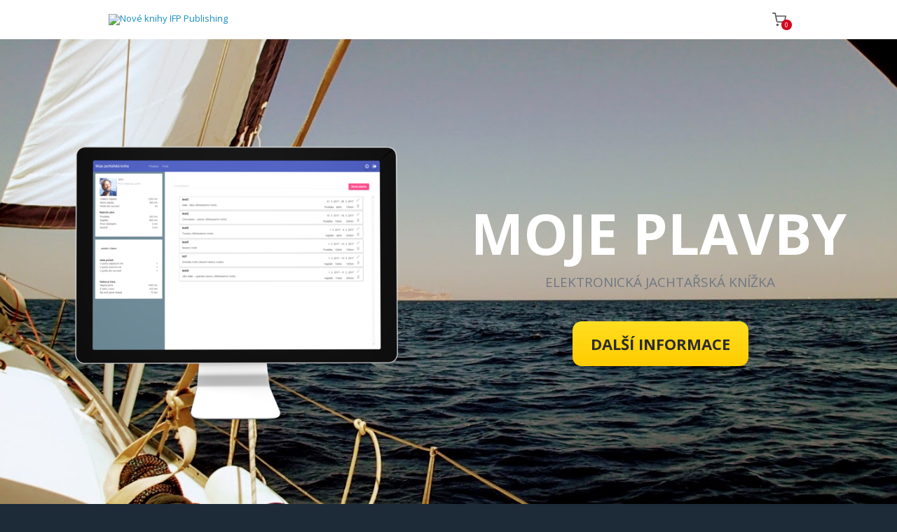

--- FILE ---
content_type: text/html; charset=UTF-8
request_url: https://ifp-publishing.info/mojeplavby/
body_size: 11041
content:
<!DOCTYPE html>
<html lang="cs">
	<head>
		<meta charset="UTF-8"/>
		<meta http-equiv="X-UA-Compatible" content="IE=edge"/>
		<meta name="viewport" content="width=device-width, initial-scale=1">
		<title>Moje plavby | Nové knihy IFP Publishing</title>

		<meta name='robots' content='max-image-preview:large' />
<link rel='dns-prefetch' href='//stats.wp.com' />
<link rel="alternate" type="application/rss+xml" title="Nové knihy IFP Publishing &raquo; RSS komentářů pro Moje plavby" href="https://ifp-publishing.info/mojeplavby/feed/" />
<script type="text/javascript">
/* <![CDATA[ */
window._wpemojiSettings = {"baseUrl":"https:\/\/s.w.org\/images\/core\/emoji\/14.0.0\/72x72\/","ext":".png","svgUrl":"https:\/\/s.w.org\/images\/core\/emoji\/14.0.0\/svg\/","svgExt":".svg","source":{"concatemoji":"https:\/\/ifp-publishing.info\/wp-includes\/js\/wp-emoji-release.min.js?ver=6.4.7"}};
/*! This file is auto-generated */
!function(i,n){var o,s,e;function c(e){try{var t={supportTests:e,timestamp:(new Date).valueOf()};sessionStorage.setItem(o,JSON.stringify(t))}catch(e){}}function p(e,t,n){e.clearRect(0,0,e.canvas.width,e.canvas.height),e.fillText(t,0,0);var t=new Uint32Array(e.getImageData(0,0,e.canvas.width,e.canvas.height).data),r=(e.clearRect(0,0,e.canvas.width,e.canvas.height),e.fillText(n,0,0),new Uint32Array(e.getImageData(0,0,e.canvas.width,e.canvas.height).data));return t.every(function(e,t){return e===r[t]})}function u(e,t,n){switch(t){case"flag":return n(e,"\ud83c\udff3\ufe0f\u200d\u26a7\ufe0f","\ud83c\udff3\ufe0f\u200b\u26a7\ufe0f")?!1:!n(e,"\ud83c\uddfa\ud83c\uddf3","\ud83c\uddfa\u200b\ud83c\uddf3")&&!n(e,"\ud83c\udff4\udb40\udc67\udb40\udc62\udb40\udc65\udb40\udc6e\udb40\udc67\udb40\udc7f","\ud83c\udff4\u200b\udb40\udc67\u200b\udb40\udc62\u200b\udb40\udc65\u200b\udb40\udc6e\u200b\udb40\udc67\u200b\udb40\udc7f");case"emoji":return!n(e,"\ud83e\udef1\ud83c\udffb\u200d\ud83e\udef2\ud83c\udfff","\ud83e\udef1\ud83c\udffb\u200b\ud83e\udef2\ud83c\udfff")}return!1}function f(e,t,n){var r="undefined"!=typeof WorkerGlobalScope&&self instanceof WorkerGlobalScope?new OffscreenCanvas(300,150):i.createElement("canvas"),a=r.getContext("2d",{willReadFrequently:!0}),o=(a.textBaseline="top",a.font="600 32px Arial",{});return e.forEach(function(e){o[e]=t(a,e,n)}),o}function t(e){var t=i.createElement("script");t.src=e,t.defer=!0,i.head.appendChild(t)}"undefined"!=typeof Promise&&(o="wpEmojiSettingsSupports",s=["flag","emoji"],n.supports={everything:!0,everythingExceptFlag:!0},e=new Promise(function(e){i.addEventListener("DOMContentLoaded",e,{once:!0})}),new Promise(function(t){var n=function(){try{var e=JSON.parse(sessionStorage.getItem(o));if("object"==typeof e&&"number"==typeof e.timestamp&&(new Date).valueOf()<e.timestamp+604800&&"object"==typeof e.supportTests)return e.supportTests}catch(e){}return null}();if(!n){if("undefined"!=typeof Worker&&"undefined"!=typeof OffscreenCanvas&&"undefined"!=typeof URL&&URL.createObjectURL&&"undefined"!=typeof Blob)try{var e="postMessage("+f.toString()+"("+[JSON.stringify(s),u.toString(),p.toString()].join(",")+"));",r=new Blob([e],{type:"text/javascript"}),a=new Worker(URL.createObjectURL(r),{name:"wpTestEmojiSupports"});return void(a.onmessage=function(e){c(n=e.data),a.terminate(),t(n)})}catch(e){}c(n=f(s,u,p))}t(n)}).then(function(e){for(var t in e)n.supports[t]=e[t],n.supports.everything=n.supports.everything&&n.supports[t],"flag"!==t&&(n.supports.everythingExceptFlag=n.supports.everythingExceptFlag&&n.supports[t]);n.supports.everythingExceptFlag=n.supports.everythingExceptFlag&&!n.supports.flag,n.DOMReady=!1,n.readyCallback=function(){n.DOMReady=!0}}).then(function(){return e}).then(function(){var e;n.supports.everything||(n.readyCallback(),(e=n.source||{}).concatemoji?t(e.concatemoji):e.wpemoji&&e.twemoji&&(t(e.twemoji),t(e.wpemoji)))}))}((window,document),window._wpemojiSettings);
/* ]]> */
</script>
<style id='wp-emoji-styles-inline-css' type='text/css'>

	img.wp-smiley, img.emoji {
		display: inline !important;
		border: none !important;
		box-shadow: none !important;
		height: 1em !important;
		width: 1em !important;
		margin: 0 0.07em !important;
		vertical-align: -0.1em !important;
		background: none !important;
		padding: 0 !important;
	}
</style>
<link rel='stylesheet' id='wp-block-library-css' href='https://ifp-publishing.info/wp-includes/css/dist/block-library/style.min.css?ver=6.4.7' type='text/css' media='all' />
<style id='wp-block-library-inline-css' type='text/css'>
.has-text-align-justify{text-align:justify;}
</style>
<link rel='stylesheet' id='mediaelement-css' href='https://ifp-publishing.info/wp-includes/js/mediaelement/mediaelementplayer-legacy.min.css?ver=4.2.17' type='text/css' media='all' />
<link rel='stylesheet' id='wp-mediaelement-css' href='https://ifp-publishing.info/wp-includes/js/mediaelement/wp-mediaelement.min.css?ver=6.4.7' type='text/css' media='all' />
<style id='jetpack-sharing-buttons-style-inline-css' type='text/css'>
.jetpack-sharing-buttons__services-list{display:flex;flex-direction:row;flex-wrap:wrap;gap:0;list-style-type:none;margin:5px;padding:0}.jetpack-sharing-buttons__services-list.has-small-icon-size{font-size:12px}.jetpack-sharing-buttons__services-list.has-normal-icon-size{font-size:16px}.jetpack-sharing-buttons__services-list.has-large-icon-size{font-size:24px}.jetpack-sharing-buttons__services-list.has-huge-icon-size{font-size:36px}@media print{.jetpack-sharing-buttons__services-list{display:none!important}}.editor-styles-wrapper .wp-block-jetpack-sharing-buttons{gap:0;padding-inline-start:0}ul.jetpack-sharing-buttons__services-list.has-background{padding:1.25em 2.375em}
</style>
<style id='classic-theme-styles-inline-css' type='text/css'>
/*! This file is auto-generated */
.wp-block-button__link{color:#fff;background-color:#32373c;border-radius:9999px;box-shadow:none;text-decoration:none;padding:calc(.667em + 2px) calc(1.333em + 2px);font-size:1.125em}.wp-block-file__button{background:#32373c;color:#fff;text-decoration:none}
</style>
<style id='global-styles-inline-css' type='text/css'>
body{--wp--preset--color--black: #000000;--wp--preset--color--cyan-bluish-gray: #abb8c3;--wp--preset--color--white: #ffffff;--wp--preset--color--pale-pink: #f78da7;--wp--preset--color--vivid-red: #cf2e2e;--wp--preset--color--luminous-vivid-orange: #ff6900;--wp--preset--color--luminous-vivid-amber: #fcb900;--wp--preset--color--light-green-cyan: #7bdcb5;--wp--preset--color--vivid-green-cyan: #00d084;--wp--preset--color--pale-cyan-blue: #8ed1fc;--wp--preset--color--vivid-cyan-blue: #0693e3;--wp--preset--color--vivid-purple: #9b51e0;--wp--preset--gradient--vivid-cyan-blue-to-vivid-purple: linear-gradient(135deg,rgba(6,147,227,1) 0%,rgb(155,81,224) 100%);--wp--preset--gradient--light-green-cyan-to-vivid-green-cyan: linear-gradient(135deg,rgb(122,220,180) 0%,rgb(0,208,130) 100%);--wp--preset--gradient--luminous-vivid-amber-to-luminous-vivid-orange: linear-gradient(135deg,rgba(252,185,0,1) 0%,rgba(255,105,0,1) 100%);--wp--preset--gradient--luminous-vivid-orange-to-vivid-red: linear-gradient(135deg,rgba(255,105,0,1) 0%,rgb(207,46,46) 100%);--wp--preset--gradient--very-light-gray-to-cyan-bluish-gray: linear-gradient(135deg,rgb(238,238,238) 0%,rgb(169,184,195) 100%);--wp--preset--gradient--cool-to-warm-spectrum: linear-gradient(135deg,rgb(74,234,220) 0%,rgb(151,120,209) 20%,rgb(207,42,186) 40%,rgb(238,44,130) 60%,rgb(251,105,98) 80%,rgb(254,248,76) 100%);--wp--preset--gradient--blush-light-purple: linear-gradient(135deg,rgb(255,206,236) 0%,rgb(152,150,240) 100%);--wp--preset--gradient--blush-bordeaux: linear-gradient(135deg,rgb(254,205,165) 0%,rgb(254,45,45) 50%,rgb(107,0,62) 100%);--wp--preset--gradient--luminous-dusk: linear-gradient(135deg,rgb(255,203,112) 0%,rgb(199,81,192) 50%,rgb(65,88,208) 100%);--wp--preset--gradient--pale-ocean: linear-gradient(135deg,rgb(255,245,203) 0%,rgb(182,227,212) 50%,rgb(51,167,181) 100%);--wp--preset--gradient--electric-grass: linear-gradient(135deg,rgb(202,248,128) 0%,rgb(113,206,126) 100%);--wp--preset--gradient--midnight: linear-gradient(135deg,rgb(2,3,129) 0%,rgb(40,116,252) 100%);--wp--preset--font-size--small: 13px;--wp--preset--font-size--medium: 20px;--wp--preset--font-size--large: 36px;--wp--preset--font-size--x-large: 42px;--wp--preset--spacing--20: 0.44rem;--wp--preset--spacing--30: 0.67rem;--wp--preset--spacing--40: 1rem;--wp--preset--spacing--50: 1.5rem;--wp--preset--spacing--60: 2.25rem;--wp--preset--spacing--70: 3.38rem;--wp--preset--spacing--80: 5.06rem;--wp--preset--shadow--natural: 6px 6px 9px rgba(0, 0, 0, 0.2);--wp--preset--shadow--deep: 12px 12px 50px rgba(0, 0, 0, 0.4);--wp--preset--shadow--sharp: 6px 6px 0px rgba(0, 0, 0, 0.2);--wp--preset--shadow--outlined: 6px 6px 0px -3px rgba(255, 255, 255, 1), 6px 6px rgba(0, 0, 0, 1);--wp--preset--shadow--crisp: 6px 6px 0px rgba(0, 0, 0, 1);}:where(.is-layout-flex){gap: 0.5em;}:where(.is-layout-grid){gap: 0.5em;}body .is-layout-flow > .alignleft{float: left;margin-inline-start: 0;margin-inline-end: 2em;}body .is-layout-flow > .alignright{float: right;margin-inline-start: 2em;margin-inline-end: 0;}body .is-layout-flow > .aligncenter{margin-left: auto !important;margin-right: auto !important;}body .is-layout-constrained > .alignleft{float: left;margin-inline-start: 0;margin-inline-end: 2em;}body .is-layout-constrained > .alignright{float: right;margin-inline-start: 2em;margin-inline-end: 0;}body .is-layout-constrained > .aligncenter{margin-left: auto !important;margin-right: auto !important;}body .is-layout-constrained > :where(:not(.alignleft):not(.alignright):not(.alignfull)){max-width: var(--wp--style--global--content-size);margin-left: auto !important;margin-right: auto !important;}body .is-layout-constrained > .alignwide{max-width: var(--wp--style--global--wide-size);}body .is-layout-flex{display: flex;}body .is-layout-flex{flex-wrap: wrap;align-items: center;}body .is-layout-flex > *{margin: 0;}body .is-layout-grid{display: grid;}body .is-layout-grid > *{margin: 0;}:where(.wp-block-columns.is-layout-flex){gap: 2em;}:where(.wp-block-columns.is-layout-grid){gap: 2em;}:where(.wp-block-post-template.is-layout-flex){gap: 1.25em;}:where(.wp-block-post-template.is-layout-grid){gap: 1.25em;}.has-black-color{color: var(--wp--preset--color--black) !important;}.has-cyan-bluish-gray-color{color: var(--wp--preset--color--cyan-bluish-gray) !important;}.has-white-color{color: var(--wp--preset--color--white) !important;}.has-pale-pink-color{color: var(--wp--preset--color--pale-pink) !important;}.has-vivid-red-color{color: var(--wp--preset--color--vivid-red) !important;}.has-luminous-vivid-orange-color{color: var(--wp--preset--color--luminous-vivid-orange) !important;}.has-luminous-vivid-amber-color{color: var(--wp--preset--color--luminous-vivid-amber) !important;}.has-light-green-cyan-color{color: var(--wp--preset--color--light-green-cyan) !important;}.has-vivid-green-cyan-color{color: var(--wp--preset--color--vivid-green-cyan) !important;}.has-pale-cyan-blue-color{color: var(--wp--preset--color--pale-cyan-blue) !important;}.has-vivid-cyan-blue-color{color: var(--wp--preset--color--vivid-cyan-blue) !important;}.has-vivid-purple-color{color: var(--wp--preset--color--vivid-purple) !important;}.has-black-background-color{background-color: var(--wp--preset--color--black) !important;}.has-cyan-bluish-gray-background-color{background-color: var(--wp--preset--color--cyan-bluish-gray) !important;}.has-white-background-color{background-color: var(--wp--preset--color--white) !important;}.has-pale-pink-background-color{background-color: var(--wp--preset--color--pale-pink) !important;}.has-vivid-red-background-color{background-color: var(--wp--preset--color--vivid-red) !important;}.has-luminous-vivid-orange-background-color{background-color: var(--wp--preset--color--luminous-vivid-orange) !important;}.has-luminous-vivid-amber-background-color{background-color: var(--wp--preset--color--luminous-vivid-amber) !important;}.has-light-green-cyan-background-color{background-color: var(--wp--preset--color--light-green-cyan) !important;}.has-vivid-green-cyan-background-color{background-color: var(--wp--preset--color--vivid-green-cyan) !important;}.has-pale-cyan-blue-background-color{background-color: var(--wp--preset--color--pale-cyan-blue) !important;}.has-vivid-cyan-blue-background-color{background-color: var(--wp--preset--color--vivid-cyan-blue) !important;}.has-vivid-purple-background-color{background-color: var(--wp--preset--color--vivid-purple) !important;}.has-black-border-color{border-color: var(--wp--preset--color--black) !important;}.has-cyan-bluish-gray-border-color{border-color: var(--wp--preset--color--cyan-bluish-gray) !important;}.has-white-border-color{border-color: var(--wp--preset--color--white) !important;}.has-pale-pink-border-color{border-color: var(--wp--preset--color--pale-pink) !important;}.has-vivid-red-border-color{border-color: var(--wp--preset--color--vivid-red) !important;}.has-luminous-vivid-orange-border-color{border-color: var(--wp--preset--color--luminous-vivid-orange) !important;}.has-luminous-vivid-amber-border-color{border-color: var(--wp--preset--color--luminous-vivid-amber) !important;}.has-light-green-cyan-border-color{border-color: var(--wp--preset--color--light-green-cyan) !important;}.has-vivid-green-cyan-border-color{border-color: var(--wp--preset--color--vivid-green-cyan) !important;}.has-pale-cyan-blue-border-color{border-color: var(--wp--preset--color--pale-cyan-blue) !important;}.has-vivid-cyan-blue-border-color{border-color: var(--wp--preset--color--vivid-cyan-blue) !important;}.has-vivid-purple-border-color{border-color: var(--wp--preset--color--vivid-purple) !important;}.has-vivid-cyan-blue-to-vivid-purple-gradient-background{background: var(--wp--preset--gradient--vivid-cyan-blue-to-vivid-purple) !important;}.has-light-green-cyan-to-vivid-green-cyan-gradient-background{background: var(--wp--preset--gradient--light-green-cyan-to-vivid-green-cyan) !important;}.has-luminous-vivid-amber-to-luminous-vivid-orange-gradient-background{background: var(--wp--preset--gradient--luminous-vivid-amber-to-luminous-vivid-orange) !important;}.has-luminous-vivid-orange-to-vivid-red-gradient-background{background: var(--wp--preset--gradient--luminous-vivid-orange-to-vivid-red) !important;}.has-very-light-gray-to-cyan-bluish-gray-gradient-background{background: var(--wp--preset--gradient--very-light-gray-to-cyan-bluish-gray) !important;}.has-cool-to-warm-spectrum-gradient-background{background: var(--wp--preset--gradient--cool-to-warm-spectrum) !important;}.has-blush-light-purple-gradient-background{background: var(--wp--preset--gradient--blush-light-purple) !important;}.has-blush-bordeaux-gradient-background{background: var(--wp--preset--gradient--blush-bordeaux) !important;}.has-luminous-dusk-gradient-background{background: var(--wp--preset--gradient--luminous-dusk) !important;}.has-pale-ocean-gradient-background{background: var(--wp--preset--gradient--pale-ocean) !important;}.has-electric-grass-gradient-background{background: var(--wp--preset--gradient--electric-grass) !important;}.has-midnight-gradient-background{background: var(--wp--preset--gradient--midnight) !important;}.has-small-font-size{font-size: var(--wp--preset--font-size--small) !important;}.has-medium-font-size{font-size: var(--wp--preset--font-size--medium) !important;}.has-large-font-size{font-size: var(--wp--preset--font-size--large) !important;}.has-x-large-font-size{font-size: var(--wp--preset--font-size--x-large) !important;}
.wp-block-navigation a:where(:not(.wp-element-button)){color: inherit;}
:where(.wp-block-post-template.is-layout-flex){gap: 1.25em;}:where(.wp-block-post-template.is-layout-grid){gap: 1.25em;}
:where(.wp-block-columns.is-layout-flex){gap: 2em;}:where(.wp-block-columns.is-layout-grid){gap: 2em;}
.wp-block-pullquote{font-size: 1.5em;line-height: 1.6;}
</style>
<link rel='stylesheet' id='mioweb_content_css-css' href='https://ifp-publishing.info/wp-content/themes/mioweb3/modules/mioweb/css/content.css?ver=1740917992' type='text/css' media='all' />
<link rel='stylesheet' id='ve-content-style-css' href='https://ifp-publishing.info/wp-content/themes/mioweb3/style.css?ver=1740917992' type='text/css' media='all' />
<script type="text/javascript" src="https://ifp-publishing.info/wp-includes/js/jquery/jquery.min.js?ver=3.7.1" id="jquery-core-js"></script>
<script type="text/javascript" src="https://ifp-publishing.info/wp-includes/js/jquery/jquery-migrate.min.js?ver=3.4.1" id="jquery-migrate-js"></script>
<link rel="https://api.w.org/" href="https://ifp-publishing.info/wp-json/" /><link rel="alternate" type="application/json" href="https://ifp-publishing.info/wp-json/wp/v2/pages/1019" /><link rel="EditURI" type="application/rsd+xml" title="RSD" href="https://ifp-publishing.info/xmlrpc.php?rsd" />
<link rel='shortlink' href='https://ifp-publishing.info/?p=1019' />
<link rel="alternate" type="application/json+oembed" href="https://ifp-publishing.info/wp-json/oembed/1.0/embed?url=https%3A%2F%2Fifp-publishing.info%2Fmojeplavby%2F" />
<link rel="alternate" type="text/xml+oembed" href="https://ifp-publishing.info/wp-json/oembed/1.0/embed?url=https%3A%2F%2Fifp-publishing.info%2Fmojeplavby%2F&#038;format=xml" />
	<style>img#wpstats{display:none}</style>
		<link rel="icon" type="image/png" href="https://ifp-publishing.info/wp-content/themes/mioweb3/library/visualeditor/images/mioweb_icon.png"><link rel="apple-touch-icon" href="https://ifp-publishing.info/wp-content/themes/mioweb3/library/visualeditor/images/mioweb_icon.png"><meta property="og:title" content="Moje plavby  "/><meta property="og:url" content="https://ifp-publishing.info/mojeplavby/"/><meta property="og:site_name" content="Nové knihy IFP Publishing"/><meta property="og:locale" content="cs_CZ"/><script type="text/javascript">
		var ajaxurl = "/wp-admin/admin-ajax.php";
		var locale = "cs_CZ";
		var template_directory_uri = "https://ifp-publishing.info/wp-content/themes/mioweb3";
		</script><link id="mw_gf_Open_Sans" href="https://fonts.googleapis.com/css?family=Open+Sans:700,400,300,600&subset=latin,latin-ext&display=swap" rel="stylesheet" type="text/css"><style></style><style>#header{background: rgba(255, 255, 255, 1);}#site_title{}#site_title img{max-width:120px;}.mw_header .menu > li > a{font-size: 16px;font-family: 'Open Sans';color: #595959;font-weight: 700;}.header_nav_container nav .menu > li > a, .mw_header_icons a{color:#595959;}.menu_style_h3 .menu > li:after, .menu_style_h4 .menu > li:after{color:#595959;}#mobile_nav{color:#595959;}#mobile_nav svg{fill:#595959;}.mw_to_cart svg{fill:#595959;}.header_nav_container .sub-menu{background-color:#1d2a37;}.menu_style_h6 .menu,.menu_style_h6 .mw_header_right_menu,.menu_style_h7 .header_nav_fullwidth_container,.menu_style_h6 #mobile_nav,.menu_style_h7 #mobile_nav{}.mw_to_cart:hover svg{fill:#1d2a37;}.menu_style_h1 .menu > li.current-menu-item a, .menu_style_h1 .menu > li.current-page-ancestor > a, .menu_style_h3 .menu > li.current-menu-item a, .menu_style_h3 .menu > li.current-page-ancestor > a, .menu_style_h4 .menu > li.current-menu-item a, .menu_style_h4 .menu > li.current-page-ancestor > a, .menu_style_h8 .menu > li.current-menu-item a, .menu_style_h9 .menu > li.current-menu-item a, .mw_header_icons a:hover, .menu_style_h1 .menu > li:hover > a, .menu_style_h3 .menu > li:hover > a, .menu_style_h4 .menu > li:hover > a, .menu_style_h8 .menu > li:hover > a, .menu_style_h9 .menu > li:hover > a{color:#1d2a37;}.menu_style_h2 li span{background-color:#1d2a37;}#mobile_nav:hover{color:#1d2a37;}#mobile_nav:hover svg{fill:#1d2a37;}.menu_style_h5 .menu > li:hover > a, .menu_style_h5 .menu > li.current-menu-item > a, .menu_style_h5 .menu > li.current-page-ancestor > a, .menu_style_h5 .menu > li.current_page_parent > a, .menu_style_h5 .menu > li:hover > a:before{background-color:#1d2a37;}.menu_style_h5 .sub-menu{background-color:#1d2a37;}.menu_style_h6 .menu > li:hover > a, .menu_style_h6 .menu > li.current-menu-item > a, .menu_style_h6 .menu > li.current-page-ancestor > a, .menu_style_h6 .menu > li.current_page_parent > a, .menu_style_h7 .menu > li:hover > a, .menu_style_h7 .menu > li.current-menu-item > a, .menu_style_h7 .menu > li.current-page-ancestor > a, .menu_style_h7 .menu > li.current_page_parent > a{background-color:#1d2a37;}.menu_style_h6 .sub-menu, .menu_style_h7 .sub-menu{background-color:#1d2a37;}#footer .footer_end{background: rgba(23, 22, 22, 1);color: #7a7a7a;}#row_0.row_text_custom{color: #6f7882;color:#6f7882;}#row_0{background: rgba(29, 42, 55, 1);}#row_0.row_padding_custom{padding-top:20px;padding-bottom:40px;}#row_0 .row_background_container{background-image: url(https://ifp-publishing.info/wp-content/uploads/2017/03/pozadi_jek-kopie.jpg);background-position: 100% 0%;background-repeat: no-repeat;}#element_0_0_1 > .element_content{}#element_0_0_1 .element_image_overlay_icon_container{background-color:rgba(0,0,0,0.3);}#element_0_0_1 .element_image_container img{object-position:50% 50%;}#element_0_1_0 > .element_content{padding-bottom:20px;padding-top:0px;}#element_0_1_0 .ve_title{font-size: 80px;color: #ffffff;line-height: 1.1;}#element_0_1_1 > .element_content{padding-bottom:40px;margin-top:-10px;}#element_0_1_1 .in_element_content{font-size: 19px;line-height: 1.7;}#element_0_1_1 .element_text_style_2{background:rgba(232,232,232,1);}#element_0_1_1 .in_element_content ul li{background-position-y:calc(0.85em - 13px);}#element_0_1_2 > .element_content{}#element_0_1_2 .ve_content_first_button.ve_content_button_size_custom{font-size:22px;}#element_0_1_2 .ve_content_first_button.ve_content_button_style_custom_button{color:#2b2b2b;background: linear-gradient(to bottom, rgba(255, 222, 33, 1) 0%, rgba(255, 204, 0, 1) 100%) no-repeat border-box;-moz-border-radius: 13px;-webkit-border-radius: 13px;-khtml-border-radius: 13px;border-radius: 13px;padding: calc(0.9em - 0px) 1.2em calc(0.9em - 0px) 1.2em;}#element_0_1_2 .ve_content_first_button.ve_content_button_style_custom_button .ve_button_subtext{}#element_0_1_2 .ve_content_first_button.ve_content_button_style_custom_button:hover{color:#2b2b2b;background: linear-gradient(to bottom, #ffff28 0%, #fff500 100%) no-repeat border-box;}#row_1.row_text_custom{}#row_1{background: rgba(255, 255, 255, 1);}#row_1.row_padding_custom{}#element_1_0_0 > .element_content{padding-bottom:40px;padding-top:0px;}#element_1_0_0 .ve_title{font-size: 35px;line-height: 1.2;}#element_1_0_1 > .element_content{}#element_1_0_1 h3{font-size: 18px;}#element_1_0_1 .mw_feature_description{}#element_1_0_1 .mw_feature_icon{font-size:30px;}#element_1_0_1 .feature_col_image img{max-width:30px;}#element_1_0_1 .mw_icon{color:#111111;}#element_1_0_1 .mw_icon_style_2{background-color:#111111;}#element_1_0_1 .mw_icon_style_3{background-color:#111111;}#element_1_0_1 .mw_icon_style_4{border-color:#111111;}#element_1_0_1 .mw_icon_style_5{border-color:#111111;}#row_2.row_text_custom{}#row_2{}#row_2.row_padding_custom{padding-top:100px;padding-bottom:100px;}#element_2_0_0 > .element_content{padding-bottom:30px;padding-top:0px;}#element_2_0_0 .ve_title{font-size: 40px;color: #ffffff;line-height: 1.2;}#element_2_0_1 > .element_content{padding-bottom:25px;padding-top:0px;}#element_2_0_1 .in_element_content{font-size: 15px;color: #ffffff;line-height: 1.7;}#element_2_0_1 .element_text_style_2{background:rgba(232,232,232,1);}#element_2_0_1 .in_element_content ul li{background-position-y:calc(0.85em - 13px);}#element_2_1_0 > .element_content{padding-bottom:20px;padding-top:5px;}#row_3.row_text_custom{color: #aaaaaa;color:#aaaaaa;}#row_3{background: rgba(34, 34, 34, 1);}#row_3.row_padding_custom{padding-top:80px;padding-bottom:80px;}#element_3_0_0 > .element_content{padding-bottom:15px;padding-top:0px;}#element_3_0_0 .ve_title{font-size: 35px;color: #ffffff;line-height: 1.2;}#element_3_0_1 > .element_content{}#element_3_0_1 .pricelist_title{}#element_3_0_1 .pricelist_price{}#element_3_0_1 .pricelist_popular_text{background-color:#158ebf;}#element_3_0_1 .mw_cols_pricelist_2 .pricelist_col_popular .pricelist_title{background-color:#158ebf;}#element_3_0_1 .mw_cols_pricelist_1 .pricelist_col_popular .pricelist_head{border-color:#158ebf;}#element_3_0_1 .pricelist_col_bg{background-color:#ffffff;}#element_3_0_1 .ve_nopopular_button.ve_content_button_size_custom{font-size:20px;}#element_3_0_1 .ve_nopopular_button.ve_content_button_style_custom_button{color:#ffffff;background: rgba(21, 142, 191, 1);-moz-border-radius: 0px;-webkit-border-radius: 0px;-khtml-border-radius: 0px;border-radius: 0px;padding: calc(0.7em - 0px) 1.3em calc(0.7em - 0px) 1.3em;}#element_3_0_1 .ve_nopopular_button.ve_content_button_style_custom_button .ve_button_subtext{}#element_3_0_1 .ve_nopopular_button.ve_content_button_style_custom_button:hover{color:#ffffff;background: #117299;}#element_3_0_1 .ve_popular_button.ve_content_button_size_custom{font-size:20px;}#element_3_0_1 .ve_popular_button.ve_content_button_style_custom_button{color:#ffffff;background: rgba(21, 142, 191, 1);-moz-border-radius: 0px;-webkit-border-radius: 0px;-khtml-border-radius: 0px;border-radius: 0px;padding: calc(0.7em - 0px) 1.3em calc(0.7em - 0px) 1.3em;}#element_3_0_1 .ve_popular_button.ve_content_button_style_custom_button .ve_button_subtext{}#element_3_0_1 .ve_popular_button.ve_content_button_style_custom_button:hover{color:#ffffff;background: #117299;}#row_4.row_text_custom{}#row_4{background: rgba(255, 255, 255, 1);}#row_4.row_padding_custom{padding-top:80px;padding-bottom:80px;}#element_4_0_0 > .element_content{}#element_4_0_0 .ve_content_testimonial_text{font-size: 15px;}#element_4_0_0 .ve_content_testimonial_name{}.ve_content_button_style_basic{color:#ffffff;background: rgba(235, 30, 71, 1);-moz-border-radius: 8px;-webkit-border-radius: 8px;-khtml-border-radius: 8px;border-radius: 8px;padding: calc(1.1em - 0px) 1.8em calc(1.1em - 0px) 1.8em;}.ve_content_button_style_basic .ve_button_subtext{}.ve_content_button_style_basic:hover{color:#ffffff;background: #bc1839;}.ve_content_button_style_inverse{color:#ffffff;-moz-border-radius: 8px;-webkit-border-radius: 8px;-khtml-border-radius: 8px;border-radius: 8px;border-color:#ffffff;padding: calc(1.1em - 2px) 1.8em calc(1.1em - 2px) 1.8em;}.ve_content_button_style_inverse .ve_button_subtext{}.ve_content_button_style_inverse:hover{color:#ffffff;background: rgba(235, 30, 71, 1);border-color:#eb1e47;}a.mws_product_title:hover,.mws_top_panel .mw_vertical_menu li a:hover,.mws_top_panel .mw_vertical_menu li a.mws_category_item_current,.mws_shop_order_content h2 span.point{color:#158ebf;}.eshop_color_background,.add_tocart_button,.remove_fromcart_button,.mws_shop_order_content .mw_checkbox:checked,.mws_shop_order_content .mw_radio_button:checked::after,.mws_form_quick .mw_checkbox:checked,.mws_form_quick .mw_radio_button:checked::after,.mws_cart_navigation:after{background-color:#158ebf;}a.eshop_color_background:hover, .add_tocart_button:hover, .mws_dropdown:hover .mws_dropdown_button, .mws_dropdown.mws_dropdown_opened .mws_dropdown_button{background-color:#1380ac;}.eshop_color_svg_hover:hover svg{fill:#158ebf;}.mw_tabs_element_style_3 .mw_tabs a.active, .mws_shop_order_content h2 span.point, .mws_shop_order_content .mw_checkbox:checked, .mws_shop_order_content .mw_radio_button:checked, .mws_form_quick .mw_checkbox:checked, .mws_form_quick .mw_radio_button:checked{border-color:#158ebf;}.mws_cart_step_item_a span.arrow{border-left:8px solid #158ebf;}.mws_shop_content .mws_product_list h3{}.mws_shop_content .mws_product_list .mws_price_vatincluded{}body{background-color:#1d2a37;font-size: 13px;font-family: 'Open Sans';color: #111111;font-weight: 400;}.row_text_auto.light_color{color:#111111;}.row_text_default{color:#111111;}.row .light_color{color:#111111;}.row .text_default{color:#111111;}a{color:#158ebf;}.row_text_auto.light_color a:not(.ve_content_button){color:#158ebf;}.row_text_default a:not(.ve_content_button){color:#158ebf;}.row .ve_content_block.text_default a:not(.ve_content_button){color:#158ebf;}a:not(.ve_content_button):hover{color:#158ebf;}.row_text_auto.light_color a:not(.ve_content_button):hover{color:#158ebf;}.row_text_default a:not(.ve_content_button):hover{color:#158ebf;}.row .ve_content_block.text_default a:not(.ve_content_button):hover{color:#158ebf;}.row_text_auto.dark_color{color:#ffffff;}.row_text_invers{color:#ffffff;}.row .text_invers{color:#ffffff;}.row .dark_color:not(.text_default){color:#ffffff;}.blog_entry_content .dark_color:not(.text_default){color:#ffffff;}.row_text_auto.dark_color a:not(.ve_content_button){color:#ffffff;}.row .dark_color:not(.text_default) a:not(.ve_content_button){color:#ffffff;}.row_text_invers a:not(.ve_content_button){color:#ffffff;}.row .ve_content_block.text_invers a:not(.ve_content_button){color:#ffffff;}.row .light_color a:not(.ve_content_button){color:#158ebf;}.row .light_color a:not(.ve_content_button):hover{color:#158ebf;}.title_element_container,.mw_element_items_style_4 .mw_element_item:not(.dark_color) .title_element_container,.mw_element_items_style_7 .mw_element_item:not(.dark_color) .title_element_container,.in_features_element_4 .mw_feature:not(.dark_color) .title_element_container,.in_element_image_text_2 .el_it_text:not(.dark_color) .title_element_container,.in_element_image_text_3 .el_it_text:not(.dark_color) .title_element_container,.entry_content h1,.entry_content h2,.entry_content h3,.entry_content h4,.entry_content h5,.entry_content h6{font-family:Open Sans;font-weight:300;line-height:1.2;}.subtitle_element_container,.mw_element_items_style_4 .mw_element_item:not(.dark_color) .subtitle_element_container,.mw_element_items_style_7 .mw_element_item:not(.dark_color) .subtitle_element_container,.in_features_element_4 .mw_feature:not(.dark_color) .subtitle_element_container,.in_element_image_text_2 .el_it_text:not(.dark_color) .subtitle_element_container,.in_element_image_text_3 .el_it_text:not(.dark_color) .subtitle_element_container{font-family:Open Sans;font-weight:600;}.entry_content h1{font-size: 30px;}.entry_content h2{font-size: 23px;}.entry_content h3{font-size: 18px;}.entry_content h4{font-size: 14px;}.entry_content h5{font-size: 14px;}.entry_content h6{font-size: 14px;}.row_fix_width,.fix_width,.fixed_width_content .visual_content_main,.row_fixed,.fixed_width_page .visual_content_main,.fixed_width_page header,.fixed_width_page footer,.fixed_narrow_width_page #wrapper,.ve-header-type2 .header_nav_container{max-width:970px;}@media screen and (max-width: 767px) {#element_0_1_0 .ve_title{font-size:50px;}#element_2_0_0 .ve_title{font-size:35px;}}</style><!-- Meta Pixel Code -->
<script>
!function(f,b,e,v,n,t,s)
{if(f.fbq)return;n=f.fbq=function(){n.callMethod?
n.callMethod.apply(n,arguments):n.queue.push(arguments)};
if(!f._fbq)f._fbq=n;n.push=n;n.loaded=!0;n.version='2.0';
n.queue=[];t=b.createElement(e);t.async=!0;
t.src=v;s=b.getElementsByTagName(e)[0];
s.parentNode.insertBefore(t,s)}(window, document,'script',
'https://connect.facebook.net/en_US/fbevents.js');
fbq('init', '1625869270976175');
fbq('track', 'PageView');
</script>
<noscript><img height="1" width="1" style="display:none"
src="https://www.facebook.com/tr?id=1625869270976175&ev=PageView&noscript=1"
/></noscript>
<!-- End Meta Pixel Code --><style type="text/css">.recentcomments a{display:inline !important;padding:0 !important;margin:0 !important;}</style>
	</head>
<body data-rsssl=1 class="page-template-default page page-id-1019 ve_list_style1 desktop_view eshop_cart_header">
<div id="wrapper">
<div id="fb-root"></div><script async defer crossorigin="anonymous" src="https://connect.facebook.net/cs_CZ/sdk.js#xfbml=1&version=v12.0&autoLogAppEvents=1"></script><header><div id="header" class="mw_header ve-header-type1 menu_style_h1 menu_active_color_dark menu_submenu_bg_dark header_menu_align_right"><div class="header_background_container background_container "><div class="background_overlay"></div></div><div id="header_in" class="fix_width">		<a href="https://ifp-publishing.info" id="site_title" title="Nové knihy IFP Publishing">
		<img  src="https://servis.mioweb.cz/graphic/logo/mojelogo.png" alt="Nové knihy IFP Publishing"  />		</a>
		
		<a href="#" id="mobile_nav">
			<div class="mobile_nav_inner">
				<span>MENU</span>
				<svg role="img">
					<use xlink:href="https://ifp-publishing.info/wp-content/themes/mioweb3/library/visualeditor/images/ui_icons/symbol-defs.svg#icon-menu"></use>
				</svg>
			</div>
		</a>
		<div class="header_nav_container"></div>			<div id="mw_header_cart">
				<a class="mw_to_cart"
				   href="https://ifp-publishing.info/kosik/"><svg role="img" ><use xlink:href="https://ifp-publishing.info/wp-content/themes/mioweb3/library/visualeditor/images/icons/feather/symbol-defs.svg#icon-shopping-cart"></use></svg>					<span class="mws_cart_items_count">0</span></a>
				<div
					class="mws_header_cart_hover mws_header_cart_hover_empty">
			<div class="mws_header_empty">Košík je prázdný</div><table></table><div class="mws_header_cart_footer"><a class="ve_content_button ve_content_button_1 eshop_color_background" href="https://ifp-publishing.info/kosik/">Do košíku</a></div>				</div>
			</div>
			</div></div></header><div class="visual_content  visual_content_main "><div id="row_0" class="row row_full row_content ve_valign_center row_height_full row_padding_custom row_text_custom dark_color" ><div class="row_background_container background_container  background_cover"><div class="background_overlay"></div></div><div class="row_fix_width"><div class="col col-two col-first"><div  id="element_0_0_1"  class="element_container image_element_container "><div  class="element_content "><div class="element_image element_image_1 ve_center "><div class="element_image_container element_image_container_inline  element_image_container_png" ><img width="461" height="394" src="https://ifp-publishing.info/wp-content/uploads/2017/03/monitor3-461x394.png" class="" alt="" sizes="(min-width: 922px) 461px, (min-width:767px) 50vw, (min-width:461px) 461px, 90vw" loading="lazy" decoding="async" srcset="https://ifp-publishing.info/wp-content/uploads/2017/03/monitor3-461x394.png 461w, https://ifp-publishing.info/wp-content/uploads/2017/03/monitor3-300x256.png 300w, https://ifp-publishing.info/wp-content/uploads/2017/03/monitor3-768x656.png 768w, https://ifp-publishing.info/wp-content/uploads/2017/03/monitor3-297x254.png 297w, https://ifp-publishing.info/wp-content/uploads/2017/03/monitor3-213x182.png 213w, https://ifp-publishing.info/wp-content/uploads/2017/03/monitor3-171x146.png 171w, https://ifp-publishing.info/wp-content/uploads/2017/03/monitor3.png 876w" /></div></div><div class="cms_clear"></div></div></div></div><div class="col col-two col-last"><div  id="element_0_1_0"  class="element_container title_element_container "><div  class="element_content "><div class="ve_title ve_title_style_1"><p style="text-align: center;"><strong>MOJE PLAVBY</strong></p>
</div><div class="cms_clear"></div></div></div><div  id="element_0_1_1"  class="element_container text_element_container "><div  class="element_content "><div class="in_element_content entry_content ve_content_text ve_text ve_text_style_1 element_text_size_medium element_text_style_1 element_text_li" ><p style="text-align: center;">ELEKTRONICKÁ JACHTAŘSKÁ KNÍŽKA</p>
</div></div></div><div  id="element_0_1_2"  class="element_container button_element_container "><div  class="element_content "><div class="in_element_content in_element_content_button in_element_content_button_center"><a class="ve_content_first_button ve_content_button_type_1 ve_content_button_style_custom_button ve_content_button_size_custom ve_content_button ve_content_button_center"  ><div><span class="ve_but_text">DALŠÍ INFORMACE</span></div></a></div></div></div></div></div></div><div id="row_1" class="row row_basic row_content ve_valign_top row_height_ row_padding_custom row_text_auto light_color" ><div class="row_background_container background_container "><div class="background_overlay"></div></div><div class="row_fix_width"><div class="col col-one col_1_0 col-first col-last"><div  id="element_1_0_0"  class="element_container title_element_container "><div  class="element_content "><div class="ve_title ve_title_style_1"><h2 style="text-align: center;">ŽÁDNÁ PLAVBA NEZŮSTANE ZAPOMENUTA</h2>
</div><div class="cms_clear"></div></div></div><div  id="element_1_0_1"  class="element_container features_element_container "><div  class="element_content "><div class="in_element_content in_features_element in_features_element_1 cols cols-3 mw_element_rows_b"><div class="mw_element_row"><div class="col mw_feature feature_col_icon col-3 "><div class="mw_feature_icon"><div class="mw_icon mw_icon_style_1  dark_color"><i><svg role="img"><use xlink:href="https://ifp-publishing.info/wp-content/themes/mioweb3/library/visualeditor/images/icons/linecons/symbol-defs.svg#icon-thumbs-up"></use></svg></i></div></div><div class="feature_text"><h3  class="title_element_container">POHODLNÝ ZÁPIS PLAVBY S&nbsp;MNOHA DETAILY</h3></div></div><div class="col mw_feature feature_col_icon col-3 "><div class="mw_feature_icon"><div class="mw_icon mw_icon_style_1  dark_color"><i><svg role="img"><use xlink:href="https://ifp-publishing.info/wp-content/themes/mioweb3/library/visualeditor/images/icons/linecons/symbol-defs.svg#icon-thumbs-up"></use></svg></i></div></div><div class="feature_text"><h3  class="title_element_container">SLEDOVÁNÍ POČTU MIL DLE VAŠI FUNKCE NA&nbsp;LODI</h3></div></div><div class="col mw_feature feature_col_icon col-3 "><div class="mw_feature_icon"><div class="mw_icon mw_icon_style_1  dark_color"><i><svg role="img"><use xlink:href="https://ifp-publishing.info/wp-content/themes/mioweb3/library/visualeditor/images/icons/linecons/symbol-defs.svg#icon-thumbs-up"></use></svg></i></div></div><div class="feature_text"><h3  class="title_element_container">SČÍTÁNÍ JAK DENNÍCH, TAK NOČNÍCH MIL</h3></div></div></div><div class="mw_element_row"><div class="col mw_feature feature_col_icon col-3 "><div class="mw_feature_icon"><div class="mw_icon mw_icon_style_1  dark_color"><i><svg role="img"><use xlink:href="https://ifp-publishing.info/wp-content/themes/mioweb3/library/visualeditor/images/icons/linecons/symbol-defs.svg#icon-thumbs-up"></use></svg></i></div></div><div class="feature_text"><h3  class="title_element_container">EVIDENCE DNŮ STRÁVENÝCH NA&nbsp;MOŘI</h3></div></div><div class="col mw_feature feature_col_icon col-3 "><div class="mw_feature_icon"><div class="mw_icon mw_icon_style_1  dark_color"><i><svg role="img"><use xlink:href="https://ifp-publishing.info/wp-content/themes/mioweb3/library/visualeditor/images/icons/linecons/symbol-defs.svg#icon-thumbs-up"></use></svg></i></div></div><div class="feature_text"><h3  class="title_element_container">EVIDENCE VLASTNÍ ODBORNOSTI A&nbsp;ABSOLVOVANÝCH KURZŮ</h3></div></div><div class="col mw_feature feature_col_icon col-3 "><div class="mw_feature_icon"><div class="mw_icon mw_icon_style_1  dark_color"><i><svg role="img"><use xlink:href="https://ifp-publishing.info/wp-content/themes/mioweb3/library/visualeditor/images/icons/linecons/symbol-defs.svg#icon-thumbs-up"></use></svg></i></div></div><div class="feature_text"><h3  class="title_element_container">DALŠÍ STATISTICKÉ FUNKCE</h3></div></div></div></div></div></div></div></div></div><div id="row_2" class="row row_basic row_content ve_valign_top row_height_ row_padding_custom row_text_auto light_color" ><div class="row_background_container background_container "><div class="background_overlay"></div></div><div class="row_fix_width"><div class="col col-two col_2_0 col-first"><div  id="element_2_0_0"  class="element_container title_element_container "><div  class="element_content "><div class="ve_title ve_title_style_1"><p>O JACHTAŘSKÉ KNÍŽCE</p>
</div><div class="cms_clear"></div></div></div><div  id="element_2_0_1"  class="element_container text_element_container "><div  class="element_content "><div class="in_element_content entry_content ve_content_text ve_text ve_text_style_1 element_text_size_medium element_text_style_1 element_text_li" ><p>Jachtařská elektronické kniha umožňuje jachtařům vést svou jachtařskou knižku zcela elektronicky. Můžete si zaznamenat každou plavbu a&nbsp;všechny detaily - kde jste pluli, kolik jste upluli, jaký byl kapitán, jaká byla posádka a&nbsp;mnoho dalšího. Jachtařská knižka pak automaticky poskytuje statistické funkce, tj. kolik mil máte napluto, kolik v&nbsp;noci, kolik dní jste strávili na&nbsp;moři v&nbsp;jaké funkci a&nbsp;mnoho dalšího. Podívejte se na&nbsp;krátké video.</p>
</div></div></div></div><div class="col col-two col_2_1 col-last"><div  id="element_2_1_0"  class="element_container video_element_container "><div  class="element_content "><div class="in_element_content "><div class="video_content_fullwidth"><iframe id="element_2_1_0_video" src="//www.youtube.com/embed/a2vE9TvkOTg?wmode=transparent&enablejsapi=1&rel=0&autoplay=0&controls=1&autohide=1&mute=0" frameborder="0" allowfullscreen></iframe></div></div><div class="cms_clear"></div></div></div></div></div></div><div id="row_3" class="row row_basic row_content ve_valign_top row_height_ row_padding_custom row_text_custom dark_color" ><div class="row_background_container background_container "><div class="background_overlay"></div></div><div class="row_fix_width"><div class="col col-one col_3_0 col-first col-last"><div  id="element_3_0_0"  class="element_container title_element_container "><div  class="element_content "><div class="ve_title ve_title_style_1"><h2 style="text-align: center;">Ceník</h2>
</div><div class="cms_clear"></div></div></div><div  id="element_3_0_1"  class="element_container pricelist_element_container "><div  class="element_content "><div class="in_element_content mw_cols_pricelist mw_cols_pricelist_1 fullcols"><div class="pricelist_col pricelist_col_1 col col-3   pricelist_col_bg mw_element_item_borders light_color"><div class="pricelist_content"><div class="pricelist_head"><div  class="pricelist_title">PLAVČÍK</div><div class="pricelist_price subtitle_element_container">0 Kč</div><div  class="pricelist_per">Ročně</div></div><div class="pricelist_features"><div class="pricelist_feature">Zápis plavby</div><div class="pricelist_feature">Statistika naplutých mil</div><div class="pricelist_feature">Statistika funkcí na&nbsp;lodi</div><div class="pricelist_feature">Pořadí v&nbsp;žebříčků jachtařů</div></div></div><div class="pricelist_button"><a class="ve_nopopular_button ve_content_button_type_1 ve_content_button_style_custom_button ve_content_button_size_custom ve_content_button ve_content_button_center"  ><div><span class="ve_but_text">Objednat</span></div></a><div  class="pricelist_info">Lorem ipsum dolor sit amet, consectetur adipiscing elit. Suspendisse vulputate, quam id dignissim sagittis.</div></div></div><div class="pricelist_col pricelist_col_2 col col-3 pricelist_col_popular  pricelist_col_bg mw_element_item_borders light_color"><div class="pricelist_content"><div class="pricelist_head"><div  class="pricelist_title">KAPITÁN</div><div class="pricelist_price subtitle_element_container">499</div><div  class="pricelist_per">Ročně</div><div  class="pricelist_popular_text">NEJPRODÁVANĚJŠÍ</div></div><div class="pricelist_features"><div class="pricelist_feature">Zápis plavby</div><div class="pricelist_feature">Statistika naplutých mil</div><div class="pricelist_feature">Statistika funkcí na&nbsp;lodi</div><div class="pricelist_feature">Pořadí v&nbsp;žebříčku jachtařů</div><div class="pricelist_feature">Export dat</div><div class="pricelist_feature">Sdílení s&nbsp;přáteli</div><div class="pricelist_feature">Trvalá sleva 20% na&nbsp;produkci IFP Publishing</div></div></div><div class="pricelist_button"><a class="ve_popular_button ve_content_button_type_1 ve_content_button_style_custom_button ve_content_button_size_custom ve_content_button ve_content_button_center"  ><div><span class="ve_but_text">Objednat</span></div></a><div  class="pricelist_info">Lorem ipsum dolor sit amet, consectetur adipiscing elit. Suspendisse vulputate, quam id dignissim sagittis.</div></div></div><div class="pricelist_col pricelist_col_3 col col-3   pricelist_col_bg mw_element_item_borders light_color"><div class="pricelist_content"><div class="pricelist_head"><div  class="pricelist_title">MOŘSKÝ VLK</div><div class="pricelist_price subtitle_element_container">2999 Kč</div><div  class="pricelist_per">Ročně</div></div><div class="pricelist_features"><div class="pricelist_feature">Lorem ipsum</div><div class="pricelist_feature">Consectetur adipiscing</div><div class="pricelist_feature">Dolor set amet</div></div></div><div class="pricelist_button"><a class="ve_nopopular_button ve_content_button_type_1 ve_content_button_style_custom_button ve_content_button_size_custom ve_content_button ve_content_button_center"  ><div><span class="ve_but_text">Objednat</span></div></a><div  class="pricelist_info">Lorem ipsum dolor sit amet, consectetur adipiscing elit. Suspendisse vulputate, quam id dignissim sagittis.</div></div></div></div></div></div></div></div></div><div id="row_4" class="row row_basic row_content ve_valign_top row_height_ row_padding_custom row_text_auto light_color" ><div class="row_background_container background_container "><div class="background_overlay"></div></div><div class="row_fix_width"><div class="col col-one col_4_0 col-first col-last"><div  id="element_4_0_0"  class="element_container testimonials_element_container "><div  class="element_content "><div class="in_element_content  ve_content_testimonial ve_content_testimonial_s1 ve_content_testimonial_7 cols cols-3" ><div class="mw_element_row"><div class="col col-three ve_content_testimonial_item ve_content_testimonial_item_0   wimg"><blockquote class=""><div class="ve_content_testimonial_img_container rounded "><div class="mw_image_ratio mw_image_ratio_11 "><img width="171" height="114" src="https://ifp-publishing.info/wp-content/uploads/2017/03/petr_simon-171x114.jpg" class="" alt="" sizes="(min-width: 150px) 150px, (min-width:767px) 100vw, (min-width:150px) 150px, 90vw" loading="lazy" decoding="async" srcset="https://ifp-publishing.info/wp-content/uploads/2017/03/petr_simon-171x114.jpg 171w, https://ifp-publishing.info/wp-content/uploads/2017/03/petr_simon-300x200.jpg 300w, https://ifp-publishing.info/wp-content/uploads/2017/03/petr_simon-768x512.jpg 768w, https://ifp-publishing.info/wp-content/uploads/2017/03/petr_simon-1024x683.jpg 1024w, https://ifp-publishing.info/wp-content/uploads/2017/03/petr_simon-970x647.jpg 970w, https://ifp-publishing.info/wp-content/uploads/2017/03/petr_simon-461x307.jpg 461w, https://ifp-publishing.info/wp-content/uploads/2017/03/petr_simon-297x198.jpg 297w, https://ifp-publishing.info/wp-content/uploads/2017/03/petr_simon-213x142.jpg 213w, https://ifp-publishing.info/wp-content/uploads/2017/03/petr_simon.jpg 2048w" /></div></div><div class="ve_content_testimonial_text ">Programátor a&nbsp;systémová duše celého projeku. Není výzva, se kterou by se odmítl poměřit.</div><div class="ve_content_testimonial_author"><div class="ve_content_testimonial_name"><span class="ve_content_testimonial_author_name">Petr</span></div><div class="cms_clear"></div></div></blockquote></div><div class="col col-three ve_content_testimonial_item ve_content_testimonial_item_1   wimg"><blockquote class=""><div class="ve_content_testimonial_img_container rounded "><div class="mw_image_ratio mw_image_ratio_11 "><img width="171" height="148" src="https://ifp-publishing.info/wp-content/uploads/2017/03/jarda-171x148.jpg" class="" alt="" sizes="(min-width: 150px) 150px, (min-width:767px) 100vw, (min-width:150px) 150px, 90vw" loading="lazy" decoding="async" srcset="https://ifp-publishing.info/wp-content/uploads/2017/03/jarda-171x148.jpg 171w, https://ifp-publishing.info/wp-content/uploads/2017/03/jarda-300x259.jpg 300w, https://ifp-publishing.info/wp-content/uploads/2017/03/jarda-461x398.jpg 461w, https://ifp-publishing.info/wp-content/uploads/2017/03/jarda-297x256.jpg 297w, https://ifp-publishing.info/wp-content/uploads/2017/03/jarda-213x184.jpg 213w, https://ifp-publishing.info/wp-content/uploads/2017/03/jarda.jpg 513w" /></div></div><div class="ve_content_testimonial_text ">Duševní otec elektronické jachtařské knížky, v&nbsp;projektu jako marketér a&nbsp;specialista na&nbsp;Facebook. Kromě toho principál IFP Publishing a&nbsp;Krásy jachtingu.</div><div class="ve_content_testimonial_author"><div class="ve_content_testimonial_name"><span class="ve_content_testimonial_author_name">Jarda</span></div><div class="cms_clear"></div></div></blockquote></div><div class="col col-three ve_content_testimonial_item ve_content_testimonial_item_2   wimg"><blockquote class=""><div class="ve_content_testimonial_img_container rounded "><div class="mw_image_ratio mw_image_ratio_11 "><img width="171" height="128" src="https://ifp-publishing.info/wp-content/uploads/2017/03/terka_2-171x128.jpg" class="" alt="" sizes="(min-width: 150px) 150px, (min-width:767px) 100vw, (min-width:150px) 150px, 90vw" loading="lazy" decoding="async" srcset="https://ifp-publishing.info/wp-content/uploads/2017/03/terka_2-171x128.jpg 171w, https://ifp-publishing.info/wp-content/uploads/2017/03/terka_2-300x225.jpg 300w, https://ifp-publishing.info/wp-content/uploads/2017/03/terka_2-768x576.jpg 768w, https://ifp-publishing.info/wp-content/uploads/2017/03/terka_2-461x346.jpg 461w, https://ifp-publishing.info/wp-content/uploads/2017/03/terka_2-297x223.jpg 297w, https://ifp-publishing.info/wp-content/uploads/2017/03/terka_2-213x160.jpg 213w, https://ifp-publishing.info/wp-content/uploads/2017/03/terka_2.jpg 960w" /></div></div><div class="ve_content_testimonial_text ">V projektu za&nbsp;testovací tým a&nbsp;také jako spojení na&nbsp;jachtaře o&nbsp;generaci mladší, než je zbytek týmu. </div><div class="ve_content_testimonial_author"><div class="ve_content_testimonial_name"><span class="ve_content_testimonial_author_name">Terka</span></div><div class="cms_clear"></div></div></blockquote></div></div></div><div class="cms_clear"></div></div></div></div></div></div></div><footer>
	<div id="footer"><div class="footer_end footer_type2"><div class="background_overlay"></div>
<div id="footer-in" class="footer-in fix_width ">
		<div
		id="site_copyright">&copy; 2026 Nové knihy IFP Publishing</div>

			<div id="site_poweredby">
		Vytvořeno na platformě <a target="_blank" href="http://mioweb.cz?utm_campaign=mioweb_footer">Mioweb</a>		</div>
		<div class="cms_clear"></div>
</div>
</div></div><div class="body_background_container background_container "><div class="background_overlay"></div></div><style></style><link rel='stylesheet' id='ve_lightbox_style-css' href='https://ifp-publishing.info/wp-content/themes/mioweb3/library/visualeditor/includes/lightbox/lightbox.css?ver=1740917992' type='text/css' media='all' />
<script type="text/javascript" src="https://ifp-publishing.info/wp-content/themes/mioweb3/library/visualeditor/js/front_menu.js?ver=1740917992" id="front_menu-js"></script>
<script type="text/javascript" id="ve-front-script-js-extra">
/* <![CDATA[ */
var front_texts = {"required":"Mus\u00edte vyplnit v\u0161echny povinn\u00e9 \u00fadaje.","wrongemail":"Emailov\u00e1 adresa nen\u00ed platn\u00e1. Zkontrolujte pros\u00edm zda je vypln\u011bna spr\u00e1vn\u011b.","wrongnumber":"Zadejte pros\u00edm platn\u00e9 \u010d\u00edslo.","nosended":"Zpr\u00e1va se nepoda\u0159ila z nezn\u00e1m\u00e9ho d\u016fvodu odeslat.","wrongnumber2":"Zadejte pros\u00edm platn\u00e9 \u010d\u00edslo. Spr\u00e1vn\u00fd form\u00e1t telefonn\u00edho \u010d\u00edsla je nap\u0159.: \"+420733987123\"."};
/* ]]> */
</script>
<script type="text/javascript" src="https://ifp-publishing.info/wp-content/themes/mioweb3/library/visualeditor/js/front.js?ver=1740917992" id="ve-front-script-js"></script>
<script type="text/javascript" src="https://stats.wp.com/e-202604.js" id="jetpack-stats-js" data-wp-strategy="defer"></script>
<script type="text/javascript" id="jetpack-stats-js-after">
/* <![CDATA[ */
_stq = window._stq || [];
_stq.push([ "view", JSON.parse("{\"v\":\"ext\",\"blog\":\"117034473\",\"post\":\"1019\",\"tz\":\"0\",\"srv\":\"ifp-publishing.info\",\"j\":\"1:13.2\"}") ]);
_stq.push([ "clickTrackerInit", "117034473", "1019" ]);
/* ]]> */
</script>
<script type="text/javascript" src="https://ifp-publishing.info/wp-content/themes/mioweb3/library/visualeditor/includes/lightbox/lightbox.js?ver=1740917992" id="ve_lightbox_script-js"></script>
<script type="text/javascript" src="https://ifp-publishing.info/wp-includes/js/comment-reply.min.js?ver=6.4.7" id="comment-reply-js" async="async" data-wp-strategy="async"></script>
</footer>
</div>  <!-- wrapper -->
</body>

</html>
